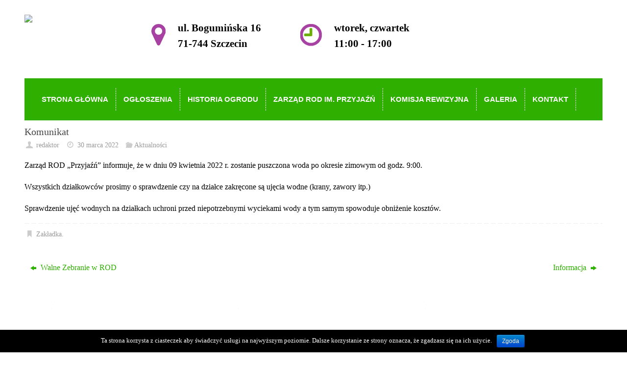

--- FILE ---
content_type: text/html; charset=UTF-8
request_url: http://rodprzyjazn.pl/komunikat-11/
body_size: 10018
content:
<!-- poczatek single.php -->
<!DOCTYPE html>
<html lang="pl-PL"
	itemscope 
	itemtype="http://schema.org/WebSite" 
	prefix="og: http://ogp.me/ns#" >
<head>
<meta name="viewport" content="width=device-width, user-scalable=yes, initial-scale=1.0, minimum-scale=1.0, maximum-scale=3.0">
<meta http-equiv="Content-Type" content="text/html; charset=UTF-8" />
<link rel="profile" href="http://gmpg.org/xfn/11" />
<link rel="pingback" href="http://rodprzyjazn.pl/xmlrpc.php" />
<link rel="shortcut icon" href="http://rodprzyjazn.infocare.com.pl/wp-content/uploads/2017/10/logo.png" /><link rel="apple-touch-icon" href="http://rodprzyjazn.infocare.com.pl/wp-content/uploads/2017/10/logo.png" /><title>Komunikat | ROD Przyjaźń</title>

<!-- All in One SEO Pack 2.4.2 by Michael Torbert of Semper Fi Web Design[693,730] -->
<link rel="canonical" href="http://rodprzyjazn.pl/komunikat-11/" />
<meta property="og:title" content="Komunikat | ROD Przyjaźń" />
<meta property="og:type" content="activity" />
<meta property="og:url" content="http://rodprzyjazn.pl/komunikat-11/" />
<meta property="og:image" content="http://rodprzyjazn.pl/wp-content/plugins/all-in-one-seo-pack/images/default-user-image.png" />
<meta property="og:site_name" content="ROD Przyjaźń" />
<meta property="og:description" content="Zarząd ROD &quot;Przyjaźń&quot; informuje, że w dniu 09 kwietnia 2022 r. zostanie puszczona woda po okresie zimowym od godz. 9:00. Wszystkich działkowców prosimy o sprawdzenie czy na działce zakręcone są ujęcia wodne (krany, zawory itp.) Sprawdzenie ujęć wodnych na działkach uchroni przed niepotrzebnymi wyciekami wody a tym samym spowoduje obniżenie kosztów." />
<meta name="twitter:card" content="summary" />
<meta name="twitter:title" content="Komunikat | ROD Przyjaźń" />
<meta name="twitter:description" content="Zarząd ROD &quot;Przyjaźń&quot; informuje, że w dniu 09 kwietnia 2022 r. zostanie puszczona woda po okresie zimowym od godz. 9:00. Wszystkich działkowców prosimy o sprawdzenie czy na działce zakręcone są ujęcia wodne (krany, zawory itp.) Sprawdzenie ujęć wodnych na działkach uchroni przed niepotrzebnymi wyciekami wody a tym samym spowoduje obniżenie kosztów." />
<meta name="twitter:image" content="http://rodprzyjazn.pl/wp-content/plugins/all-in-one-seo-pack/images/default-user-image.png" />
<meta itemprop="image" content="http://rodprzyjazn.pl/wp-content/plugins/all-in-one-seo-pack/images/default-user-image.png" />
<!-- /all in one seo pack -->
<link rel='dns-prefetch' href='//s.w.org' />
<link rel="alternate" type="application/rss+xml" title="ROD Przyjaźń &raquo; Kanał z wpisami" href="http://rodprzyjazn.pl/feed/" />
		<script type="text/javascript">
			window._wpemojiSettings = {"baseUrl":"https:\/\/s.w.org\/images\/core\/emoji\/2.3\/72x72\/","ext":".png","svgUrl":"https:\/\/s.w.org\/images\/core\/emoji\/2.3\/svg\/","svgExt":".svg","source":{"concatemoji":"http:\/\/rodprzyjazn.pl\/wp-includes\/js\/wp-emoji-release.min.js?ver=4.8.27"}};
			!function(t,a,e){var r,i,n,o=a.createElement("canvas"),l=o.getContext&&o.getContext("2d");function c(t){var e=a.createElement("script");e.src=t,e.defer=e.type="text/javascript",a.getElementsByTagName("head")[0].appendChild(e)}for(n=Array("flag","emoji4"),e.supports={everything:!0,everythingExceptFlag:!0},i=0;i<n.length;i++)e.supports[n[i]]=function(t){var e,a=String.fromCharCode;if(!l||!l.fillText)return!1;switch(l.clearRect(0,0,o.width,o.height),l.textBaseline="top",l.font="600 32px Arial",t){case"flag":return(l.fillText(a(55356,56826,55356,56819),0,0),e=o.toDataURL(),l.clearRect(0,0,o.width,o.height),l.fillText(a(55356,56826,8203,55356,56819),0,0),e===o.toDataURL())?!1:(l.clearRect(0,0,o.width,o.height),l.fillText(a(55356,57332,56128,56423,56128,56418,56128,56421,56128,56430,56128,56423,56128,56447),0,0),e=o.toDataURL(),l.clearRect(0,0,o.width,o.height),l.fillText(a(55356,57332,8203,56128,56423,8203,56128,56418,8203,56128,56421,8203,56128,56430,8203,56128,56423,8203,56128,56447),0,0),e!==o.toDataURL());case"emoji4":return l.fillText(a(55358,56794,8205,9794,65039),0,0),e=o.toDataURL(),l.clearRect(0,0,o.width,o.height),l.fillText(a(55358,56794,8203,9794,65039),0,0),e!==o.toDataURL()}return!1}(n[i]),e.supports.everything=e.supports.everything&&e.supports[n[i]],"flag"!==n[i]&&(e.supports.everythingExceptFlag=e.supports.everythingExceptFlag&&e.supports[n[i]]);e.supports.everythingExceptFlag=e.supports.everythingExceptFlag&&!e.supports.flag,e.DOMReady=!1,e.readyCallback=function(){e.DOMReady=!0},e.supports.everything||(r=function(){e.readyCallback()},a.addEventListener?(a.addEventListener("DOMContentLoaded",r,!1),t.addEventListener("load",r,!1)):(t.attachEvent("onload",r),a.attachEvent("onreadystatechange",function(){"complete"===a.readyState&&e.readyCallback()})),(r=e.source||{}).concatemoji?c(r.concatemoji):r.wpemoji&&r.twemoji&&(c(r.twemoji),c(r.wpemoji)))}(window,document,window._wpemojiSettings);
		</script>
		<style type="text/css">
img.wp-smiley,
img.emoji {
	display: inline !important;
	border: none !important;
	box-shadow: none !important;
	height: 1em !important;
	width: 1em !important;
	margin: 0 .07em !important;
	vertical-align: -0.1em !important;
	background: none !important;
	padding: 0 !important;
}
</style>
<link rel='stylesheet' id='pt-cv-public-style-css'  href='http://rodprzyjazn.pl/wp-content/plugins/content-views-query-and-display-post-page/public/assets/css/cv.css?ver=1.9.9.3' type='text/css' media='all' />
<link rel='stylesheet' id='cookie-notice-front-css'  href='http://rodprzyjazn.pl/wp-content/plugins/cookie-notice/css/front.css?ver=4.8.27' type='text/css' media='all' />
<link rel='stylesheet' id='responsive-lightbox-swipebox-css'  href='http://rodprzyjazn.pl/wp-content/plugins/responsive-lightbox/assets/swipebox/css/swipebox.min.css?ver=1.7.2' type='text/css' media='all' />
<link rel='stylesheet' id='tempera-fonts-css'  href='http://rodprzyjazn.pl/wp-content/themes/tempera/fonts/fontfaces.css?ver=1.6.1.2' type='text/css' media='all' />
<link rel='stylesheet' id='tempera-style-css'  href='http://rodprzyjazn.pl/wp-content/themes/tempera-child/style.css?ver=1.6.1.2' type='text/css' media='all' />
<script type='text/javascript' src='http://rodprzyjazn.pl/wp-includes/js/jquery/jquery.js?ver=1.12.4'></script>
<script type='text/javascript' src='http://rodprzyjazn.pl/wp-includes/js/jquery/jquery-migrate.min.js?ver=1.4.1'></script>
<script type='text/javascript'>
/* <![CDATA[ */
var cnArgs = {"ajaxurl":"http:\/\/rodprzyjazn.pl\/wp-admin\/admin-ajax.php","hideEffect":"fade","onScroll":"","onScrollOffset":"100","cookieName":"cookie_notice_accepted","cookieValue":"TRUE","cookieTime":"2592000","cookiePath":"\/","cookieDomain":"","redirection":"","cache":""};
/* ]]> */
</script>
<script type='text/javascript' src='http://rodprzyjazn.pl/wp-content/plugins/cookie-notice/js/front.js?ver=1.2.39'></script>
<script type='text/javascript' src='http://rodprzyjazn.pl/wp-content/plugins/responsive-lightbox/assets/swipebox/js/jquery.swipebox.min.js?ver=1.7.2'></script>
<script type='text/javascript'>
/* <![CDATA[ */
var rlArgs = {"script":"swipebox","selector":"lightbox","customEvents":"","activeGalleries":"1","animation":"1","hideCloseButtonOnMobile":"0","removeBarsOnMobile":"0","hideBars":"1","hideBarsDelay":"5000","videoMaxWidth":"1080","useSVG":"1","loopAtEnd":"0","woocommerce_gallery":"0"};
/* ]]> */
</script>
<script type='text/javascript' src='http://rodprzyjazn.pl/wp-content/plugins/responsive-lightbox/js/front.js?ver=1.7.2'></script>
<link rel='https://api.w.org/' href='http://rodprzyjazn.pl/wp-json/' />
<link rel="EditURI" type="application/rsd+xml" title="RSD" href="http://rodprzyjazn.pl/xmlrpc.php?rsd" />
<link rel="wlwmanifest" type="application/wlwmanifest+xml" href="http://rodprzyjazn.pl/wp-includes/wlwmanifest.xml" /> 
<link rel='prev' title='Walne Zebranie w ROD' href='http://rodprzyjazn.pl/walne-zebranie-w-rod-2/' />
<link rel='next' title='Informacja' href='http://rodprzyjazn.pl/informacja-13/' />
<meta name="generator" content="WordPress 4.8.27" />
<link rel='shortlink' href='http://rodprzyjazn.pl/?p=1013' />
<link rel="alternate" type="application/json+oembed" href="http://rodprzyjazn.pl/wp-json/oembed/1.0/embed?url=http%3A%2F%2Frodprzyjazn.pl%2Fkomunikat-11%2F" />
<link rel="alternate" type="text/xml+oembed" href="http://rodprzyjazn.pl/wp-json/oembed/1.0/embed?url=http%3A%2F%2Frodprzyjazn.pl%2Fkomunikat-11%2F&#038;format=xml" />
<script type="text/javascript">
(function(url){
	if(/(?:Chrome\/26\.0\.1410\.63 Safari\/537\.31|WordfenceTestMonBot)/.test(navigator.userAgent)){ return; }
	var addEvent = function(evt, handler) {
		if (window.addEventListener) {
			document.addEventListener(evt, handler, false);
		} else if (window.attachEvent) {
			document.attachEvent('on' + evt, handler);
		}
	};
	var removeEvent = function(evt, handler) {
		if (window.removeEventListener) {
			document.removeEventListener(evt, handler, false);
		} else if (window.detachEvent) {
			document.detachEvent('on' + evt, handler);
		}
	};
	var evts = 'contextmenu dblclick drag dragend dragenter dragleave dragover dragstart drop keydown keypress keyup mousedown mousemove mouseout mouseover mouseup mousewheel scroll'.split(' ');
	var logHuman = function() {
		var wfscr = document.createElement('script');
		wfscr.type = 'text/javascript';
		wfscr.async = true;
		wfscr.src = url + '&r=' + Math.random();
		(document.getElementsByTagName('head')[0]||document.getElementsByTagName('body')[0]).appendChild(wfscr);
		for (var i = 0; i < evts.length; i++) {
			removeEvent(evts[i], logHuman);
		}
	};
	for (var i = 0; i < evts.length; i++) {
		addEvent(evts[i], logHuman);
	}
})('//rodprzyjazn.pl/?wordfence_lh=1&hid=3CD046592C1DA51BB128639AA210289B');
</script>		<style type="text/css">.recentcomments a{display:inline !important;padding:0 !important;margin:0 !important;}</style>
		<style type="text/css" id="custom-background-css">
body.custom-background { background-color: #ffffff; }
</style>
<style type="text/css"> #header, #main, #topbar-inner { max-width: 1180px; } #container.one-column { } #container.two-columns-right #secondary { width:280px; float:right; } #container.two-columns-right #content { width:calc(100% - 320px); float:left; } #container.two-columns-left #primary { width:280px; float:left; } #container.two-columns-left #content { width:calc(100% - 320px); float:right; } #container.three-columns-right .sidey { width:140px; float:left; } #container.three-columns-right #primary { margin-left:20px; margin-right:20px; } #container.three-columns-right #content { width: calc(100% - 320px); float:left;} #container.three-columns-left .sidey { width:140px; float:left; } #container.three-columns-left #secondary {margin-left:20px; margin-right:20px; } #container.three-columns-left #content { width: calc(100% - 320px); float:right; } #container.three-columns-sided .sidey { width:140px; float:left; } #container.three-columns-sided #secondary { float:right; } #container.three-columns-sided #content { width: calc(100% - 360px); float:right; margin: 0 180px 0 -1180px; } body { font-family: Georgia, "Times New Roman", Times, serif; } #content h1.entry-title a, #content h2.entry-title a, #content h1.entry-title , #content h2.entry-title { font-family: Georgia, "Times New Roman", Times, serif; } .widget-title, .widget-title a { font-family: Georgia, "Times New Roman", Times, serif; } .entry-content h1, .entry-content h2, .entry-content h3, .entry-content h4, .entry-content h5, .entry-content h6, #comments #reply-title, .nivo-caption h2, #front-text1 h2, #front-text2 h2, .column-header-image, .column-header-noimage { font-family: Georgia, "Times New Roman", Times, serif; } #site-title span a { font-family: Georgia, "Times New Roman", Times, serif; } #access ul li a, #access ul li a span { font-family: Arial, Helvetica, sans-serif; } body { color: #000; background-color: #171717 } a { color: #2fb000; } a:hover,.entry-meta span a:hover, .comments-link a:hover { color: #3cbd0d; } #header { background-color: ; } #site-title span a { color:#2fb000; } #site-description { color:#999999; } .socials a { background-color: #2fb000; } .socials .socials-hover { background-color: #2fb000; } /* Main menu top level */ #access a, #nav-toggle span, li.menu-main-search .searchform input[type="search"] { color: #fff; } li.menu-main-search .searchform input[type="search"] { background-color: #47c818; border-left-color: #119200; } #access, #nav-toggle {background-color: #2fb000; } #access > .menu > ul > li > a > span { border-color: #119200; -webkit-box-shadow: 1px 0 0 #47c818; box-shadow: 1px 0 0 #47c818; } /*.rtl #access > .menu > ul > li > a > span { -webkit-box-shadow: -1px 0 0 #47c818; box-shadow: -1px 0 0 #47c818; } */ #access a:hover {background-color: #3cbd0d; } #access ul li.current_page_item > a, #access ul li.current-menu-item > a, #access ul li.current_page_ancestor > a, #access ul li.current-menu-ancestor > a { background-color: #3cbd0d; } /* Main menu Submenus */ #access > .menu > ul > li > ul:before {border-bottom-color:#0086e3;} #access ul ul ul li:first-child:before { border-right-color:#0086e3;} #access ul ul li { background-color:#0086e3; border-top-color:#0e94f1; border-bottom-color:#007bd8} #access ul ul li a{color:#fff} #access ul ul li a:hover{background:#0e94f1} #access ul ul li.current_page_item > a, #access ul ul li.current-menu-item > a, #access ul ul li.current_page_ancestor > a, #access ul ul li.current-menu-ancestor > a { background-color:#0e94f1; } #topbar { background-color: #000000;border-bottom-color:#282828; box-shadow:3px 0 3px #000000; } .topmenu ul li a, .topmenu .searchsubmit { color: #CCCCCC; } .topmenu ul li a:hover, .topmenu .searchform input[type="search"] { color: #EEEEEE; border-bottom-color: rgba( 47,176,0, 0.5); } #main { background-color: #FFFFFF; } #author-info, #entry-author-info, #content .page-title { border-color: #2fb000; background: #F7F7F7; } #entry-author-info #author-avatar, #author-info #author-avatar { border-color: #EEEEEE; } .sidey .widget-container { color: #333333; background-color: ; } .sidey .widget-title { color: #EEEEEE; background-color: #444444;border-color:#1c1c1c;} .sidey .widget-container a {color:;} .sidey .widget-container a:hover {color:;} .entry-content h1, .entry-content h2, .entry-content h3, .entry-content h4, .entry-content h5, .entry-content h6 { color: #444444; } .sticky .entry-header {border-color:#2fb000 } .entry-title, .entry-title a { color: #444444; } .entry-title a:hover { color: #000000; } #content span.entry-format { color: #fff; background-color: #2fb000; } #footer { color: #AAAAAA; background-color: ; } #footer2 { color: #AAAAAA; background-color: #F7F7F7; } #footer a { color: ; } #footer a:hover { color: ; } #footer2 a, .footermenu ul li:after { color: ; } #footer2 a:hover { color: ; } #footer .widget-container { color: #fff; background-color: #fff; } #footer .widget-title { color: #000; background-color: #f7f7f7;border-color:#cfcfcf } a.continue-reading-link, #cryout_ajax_more_trigger { color:#fff; background:#2fb000; border-bottom-color:#2fb000; } a.continue-reading-link:hover { border-bottom-color:#2fb000; } a.continue-reading-link i.crycon-right-dir {color:#2fb000} a.continue-reading-link:hover i.crycon-right-dir {color:#2fb000} .page-link a, .page-link > span > em {border-color:#CCCCCC} .columnmore a {background:#2fb000;color:#F7F7F7} .columnmore a:hover {background:#2fb000;} .button, #respond .form-submit input#submit, input[type="submit"], input[type="reset"] { background-color: #2fb000; } .button:hover, #respond .form-submit input#submit:hover { background-color: #2fb000; } .entry-content tr th, .entry-content thead th { color: #444444; } .entry-content fieldset, #content tr td,#content tr th, #content thead th { border-color: #CCCCCC; } #content tr.even td { background-color: #F7F7F7 !important; } hr { background-color: #CCCCCC; } input[type="text"], input[type="password"], input[type="email"], textarea, select, input[type="color"],input[type="date"],input[type="datetime"],input[type="datetime-local"],input[type="month"],input[type="number"],input[type="range"], input[type="search"],input[type="tel"],input[type="time"],input[type="url"],input[type="week"] { background-color: #F7F7F7; border-color: #CCCCCC #EEEEEE #EEEEEE #CCCCCC; color: #000; } input[type="submit"], input[type="reset"] { color: #FFFFFF; background-color: #2fb000; } input[type="text"]:hover, input[type="password"]:hover, input[type="email"]:hover, textarea:hover, input[type="color"]:hover, input[type="date"]:hover, input[type="datetime"]:hover, input[type="datetime-local"]:hover, input[type="month"]:hover, input[type="number"]:hover, input[type="range"]:hover, input[type="search"]:hover, input[type="tel"]:hover, input[type="time"]:hover, input[type="url"]:hover, input[type="week"]:hover { background-color: rgba(247,247,247,0.4); } .entry-content pre { border-color: #CCCCCC; border-bottom-color:#2fb000;} .entry-content code { background-color:#F7F7F7;} .entry-content blockquote { border-color: #EEEEEE; } abbr, acronym { border-color: #000; } .comment-meta a { color: #000; } #respond .form-allowed-tags { color: #999999; } .entry-meta .crycon-metas:before {color:#CCCCCC;} .entry-meta span a, .comments-link a, .entry-meta {color:#999999;} .entry-meta span a:hover, .comments-link a:hover {color:#666666;} .nav-next a:hover {} .nav-previous a:hover { } .pagination { border-color:#ededed;} .pagination span, .pagination a { background:#F7F7F7; border-left-color:#dddddd; border-right-color:#ffffff; } .pagination a:hover { background: #ffffff; } #searchform input[type="text"] {color:#999999;} .caption-accented .wp-caption { background-color:rgba(47,176,0,0.8); color:#FFFFFF} .tempera-image-one .entry-content img[class*='align'],.tempera-image-one .entry-summary img[class*='align'], .tempera-image-two .entry-content img[class*='align'],.tempera-image-two .entry-summary img[class*='align'] { border-color:#2fb000;} html { font-size:16px; line-height:1.8; } #content p, #content ul, #content ol, #content, #frontpage blockquote { text-align:Default; } #content p, #content ul, #content ol, #content dl, .widget-area, .widget-area a, table, table td { word-spacing:0px; letter-spacing:; } #content h1.entry-title, #content h2.entry-title { font-size:20px ;} .widget-title, .widget-title a { font-size:14px ;} h1 { font-size: 2.105em;} h2 { font-size: 1.835em;} h3 { font-size: 1.565em;} h4 { font-size: 1.295em;} h5 { font-size: 1.025em;} h6 { font-size: 0.755em;} #site-title { font-size:32px ;} #access ul li a, li.menu-main-search .searchform input[type="search"] { font-size:15px ;} #respond .form-allowed-tags { display:none;} .nocomments, .nocomments2 {display:none;} .comments-link span { display:none;} #header-container > div { margin:10px 0 0 0px;} .page h1.entry-title, .home .page h2.entry-title { display:none; } header.page-header, .archive h1.page-title { display:none; } #content p, #content ul, #content ol, #content dd, #content pre, #content hr { margin-bottom: 1.0em; } #toTop {background:#FFFFFF;margin-left:1330px;} #toTop:hover .crycon-back2top:before {color:#2fb000;} #main {margin-top:15px; } #forbottom {margin-left: 40px; margin-right: 40px;} #header-widget-area { width: 33%; } #branding { height:160px; } </style> 
<style type="text/css">/* Tempera Custom CSS */ 
.header-logo { float: left;margin: 27px 0px 0px 0px;} 
.header-zdjecia { float: left;margin: 25px 0px 0px 0px;line-height: 30px;
font-weight: normal;font-size: 20px;} 
.header-zdjecia img { margin: 24px 15px 0px 243px;float: left;} 
.header-zdjecia div { float: right; margin: 16px 0px 0px 10px; font-size: 21px; line-height: 32px; font-weight: bold;} 
.header-godziny{ float: left;margin: 25px 0px 0px 0px;line-height: 30px;
font-weight: normal;font-size: 20px;} 
.header-godziny img { margin: 24px 15px 0px 80px;float: left;} 
.header-godziny div { float: right; margin: 16px 0px 0px 10px; font-size: 21px; line-height: 32px;font-weight: bold; } 

.menu li {margin: 0px; font-weight: bold; padding:0px 0px; } 
#access > .menu > ul > li > a > span { border-right: 1px dashed transparent;}
#access > .menu > ul > li > a > span { box-shadow: 0px 0 0 #fff !important; border-color: #fff !important;} 
.sub-menu li a > span{padding:3px 10px !important;}
#access { padding: 20px;}

@media (max-width: 650px) {
.header-logo { float: none; }
.header-zdjecia img { margin: 10px 0px; float:left; }
.header-facebook img { margin: 10px 0px;}
} 
.menu-line{height: 3px; width:100%; backgroud-color:#0086e3;} 
#main {margin-top: 10px;} 
.nivo-caption h2 {
    font-weight: normal;
    text-align: left;
    border-bottom: 1px solid #fff;
}
.slide-text {
    text-align: left;
}
.nivo-caption {
    background-color: #00cdc1;
} 
.nivo-caption {
    display: none;
    position: absolute;
    overflow: hidden;
    left: 21px;
    top: 66px;
    width: 43%;
    z-index: 8;
    padding: 10px;
    filter: alpha(opacity=8);
    opacity: 1;
    border-radius: 0;
    font-size: 16px;
    font-family: arial;
    bottom: 75px;
} 
.menu-line{width:100%; height:3px; background-color:#0086e3;} 
#footer2 span {display: none !important;} 

.txt12{ background-color: ;}</style>
<link rel='stylesheet' id='tempera-style-mobile'  href='http://rodprzyjazn.pl/wp-content/themes/tempera/styles/style-mobile.css?ver=1.6.1.2' type='text/css' media='all' /><!-- BEGIN GADWP v5.1.2.5 Universal Analytics - https://deconf.com/google-analytics-dashboard-wordpress/ -->
<script>
(function(i,s,o,g,r,a,m){i['GoogleAnalyticsObject']=r;i[r]=i[r]||function(){
	(i[r].q=i[r].q||[]).push(arguments)},i[r].l=1*new Date();a=s.createElement(o),
	m=s.getElementsByTagName(o)[0];a.async=1;a.src=g;m.parentNode.insertBefore(a,m)
})(window,document,'script','https://www.google-analytics.com/analytics.js','ga');
  ga('create', 'UA-108386170-1', 'auto');
  ga('send', 'pageview');
</script>
<!-- END GADWP Universal Analytics -->
	<!--[if lt IE 9]>
	<script>
	document.createElement('header');
	document.createElement('nav');
	document.createElement('section');
	document.createElement('article');
	document.createElement('aside');
	document.createElement('footer');
	</script>
	<![endif]-->
	</head>
<body class="post-template-default single single-post postid-1013 single-format-standard custom-background tempera-image-four caption-dark tempera-menu-left tempera-topbarhide">

<div id="wrapper" class="hfeed">
<div id="topbar" ><div id="topbar-inner">  </div></div>
<div class="socials" id="srights"></div>
<div id="header-full">
	<header id="header">
		<div id="masthead">
			<div id="branding" role="banner" >
				<div class="header-logo"><a href="http://rodprzyjazn.pl/"><img src="http://rodprzyjazn.infocare.com.pl/wp-content/uploads/2017/10/logo.jpg"></a></div>
				<div class="header-zdjecia"><img src="http://rodprzyjazn.pl/wp-content/uploads/2017/10/ikona-lokalizacja.png"><div>ul. Bogumińska 16<br>71-744 Szczecin</div></div>
				<div class="header-godziny"><img src="http://rodprzyjazn.pl/wp-content/uploads/2017/10/ikon-zegar.png"><div>wtorek, czwartek<br>11:00 - 17:00</div></div>
				
				
												<div style="clear:both;"></div>
			</div><!-- #branding -->
			<a id="nav-toggle"><span>&nbsp;</span></a>
	
			<nav id="access" role="navigation">

					<div class="skip-link screen-reader-text"><a href="#content" title="Przejdź do treści">
		Przejdź do treści	</a></div>
	<div class="menu"><ul id="prime_nav" class="menu"><li id="menu-item-447" class="menu-item menu-item-type-post_type menu-item-object-page menu-item-home menu-item-447"><a href="http://rodprzyjazn.pl/"><span>Strona główna</span></a></li>
<li id="menu-item-453" class="menu-item menu-item-type-post_type menu-item-object-page menu-item-453"><a href="http://rodprzyjazn.pl/ogloszenia/"><span>Ogłoszenia</span></a></li>
<li id="menu-item-452" class="menu-item menu-item-type-post_type menu-item-object-page menu-item-452"><a href="http://rodprzyjazn.pl/historia-ogrodu/"><span>Historia Ogrodu</span></a></li>
<li id="menu-item-451" class="menu-item menu-item-type-post_type menu-item-object-page menu-item-451"><a href="http://rodprzyjazn.pl/zarzad-rod-im-przyjazn/"><span>Zarząd ROD im. Przyjaźń</span></a></li>
<li id="menu-item-450" class="menu-item menu-item-type-post_type menu-item-object-page menu-item-450"><a href="http://rodprzyjazn.pl/komisja-rewizyjna/"><span>Komisja Rewizyjna</span></a></li>
<li id="menu-item-449" class="menu-item menu-item-type-post_type menu-item-object-page menu-item-449"><a href="http://rodprzyjazn.pl/galeria/"><span>Galeria</span></a></li>
<li id="menu-item-448" class="menu-item menu-item-type-post_type menu-item-object-page menu-item-448"><a href="http://rodprzyjazn.pl/kontakt/"><span>Kontakt</span></a></li>
</ul></div>			</nav><!-- #access -->
		</div><!-- #masthead -->
	</header><!-- #header -->
</div><!-- #header-full -->

<div style="clear:both;height:0;"> </div>

<div id="main" class="main">
		<div id="toTop"><i class="crycon-back2top"></i> </div>	<div  id="forbottom" >
		
		<div style="clear:both;"></div>
		 
		<!-- koniec header.php -->
		<section id="container" class="one-column">
			<div id="content" role="main">
			
<!-- meta slider 147 not found -->
				<div id="post-1013" class="post-1013 post type-post status-publish format-standard has-post-thumbnail hentry category-aktualnosci">
					<h1 class="entry-title">Komunikat</h1>
										<div class="entry-meta">
						<span class="author vcard" ><i class="crycon-author crycon-metas" title="Autor"></i>
					<a class="url fn n" rel="author" href="http://rodprzyjazn.pl/author/redaktor/" title="Zobacz wszystkie posty redaktor">redaktor</a></span><span><i class="crycon-time crycon-metas" title="Data"></i>
				<time class="onDate date published" datetime="2022-03-30T07:56:13+00:00">
					<a href="http://rodprzyjazn.pl/komunikat-11/" rel="bookmark">30 marca 2022</a>
				</time>
			   </span><time class="updated"  datetime="2022-03-30T07:56:13+00:00">30 marca 2022</time><span class="bl_categ"><i class="crycon-folder-open crycon-metas" title="Kategorie"></i><a href="http://rodprzyjazn.pl/category/aktualnosci/" rel="tag">Aktualności</a></span> 					</div><!-- .entry-meta -->

					<div class="entry-content">
						<p>Zarząd ROD „Przyjaźń” informuje, że w dniu 09 kwietnia 2022 r. zostanie puszczona woda po okresie zimowym od godz. 9:00.</p>
<p>Wszystkich działkowców prosimy o sprawdzenie czy na działce zakręcone są ujęcia wodne (krany, zawory itp.)</p>
<p>Sprawdzenie ujęć wodnych na działkach uchroni przed niepotrzebnymi wyciekami wody a tym samym spowoduje obniżenie kosztów.</p>
											</div><!-- .entry-content -->


					<footer class="entry-meta">
						<span class="bl_bookmark"><i class="crycon-bookmark crycon-metas" title="Zapisz link jako ulubiony"></i> <a href="http://rodprzyjazn.pl/komunikat-11/" title="Permalink (bezpośredni link) do Komunikat" rel="bookmark"> Zakładka</a>.</span>											</footer><!-- .entry-meta -->
				</div><!-- #post-## -->

				<div id="nav-below" class="navigation">
					<div class="nav-previous"><a href="http://rodprzyjazn.pl/walne-zebranie-w-rod-2/" rel="prev"><i class="meta-nav-prev"></i> Walne Zebranie w ROD</a></div>
					<div class="nav-next"><a href="http://rodprzyjazn.pl/informacja-13/" rel="next">Informacja <i class="meta-nav-next"></i></a></div>
				</div><!-- #nav-below -->

				

						</div><!-- #content -->
			</section><!-- #container -->

	<div style="clear:both;"></div>
	 <!-- #forbottom -->


	<footer id="footer" role="contentinfo">
		<div id="colophon">
		
			

			<div id="footer-widget-area"  role="complementary"  class="footerthree" >

				<div id="first" class="widget-area">
					<ul class="xoxo">
						<li id="black-studio-tinymce-2" class="widget-container widget_black_studio_tinymce"><div class="textwidget"><h3><img src="http://rodprzyjazn.pl/wp-content/uploads/2017/10/kwiat_stopka-1.png" /> ROD PRZYJAŹŃ</h3>
<p>Ogród nasz liczy 1048 działek, 2/3 działek to działki rekreacyjne a 1/3 to typowo działki warzywne.</p>
<p>Ogród znajduje się w dzielnicy Drzetowo, na trasie Szczecin – Police, dojazd do ogrodu autobusami komunikacji miejskiej nr 58, 59, 63, 101 oraz 107.</p>
</div></li>					</ul>
				</div><!-- #first .widget-area -->

				<div id="second" class="widget-area">
					<ul class="xoxo">
						<li id="black-studio-tinymce-3" class="widget-container widget_black_studio_tinymce"><div class="textwidget"><h3><img src="http://rodprzyjazn.pl/wp-content/uploads/2017/10/kwiat_stopka-1.png" /> LINKI</h3>
<ul id="menu-menu" class="menu">
<li class="menu-item menu-item-type-custom menu-item-object-custom current-menu-item current_page_item menu-item-home menu-item-32"><a href="http://rodprzyjazn.pl">Strona główna</a></li>
<li class="menu-item menu-item-type-post_type menu-item-object-page menu-item-31"><a href="http://rodprzyjazn.pl/ogloszenia/">Ogłoszenia</a></li>
<li class="menu-item menu-item-type-post_type menu-item-object-page menu-item-30"><a href="http://rodprzyjazn.pl/historia-ogrodu/">Historia Ogrodu</a></li>
<li class="menu-item menu-item-type-post_type menu-item-object-page menu-item-29"><a href="http://rodprzyjazn.pl/zarzad-rod-im-przyjazn/">Zarząd ROD im. Przyjaźń</a></li>
<li class="menu-item menu-item-type-post_type menu-item-object-page menu-item-28"><a href="http://rodprzyjazn.pl/komisja-rewizyjna/">Komisja Rewizyjna</a></li>
<li class="menu-item menu-item-type-post_type menu-item-object-page menu-item-27"><a href="http://rodprzyjazn.pl/galeria/">Galeria</a></li>
<li class="menu-item menu-item-type-post_type menu-item-object-page menu-item-26"><a href="http://rodprzyjazn.pl/kontakt/">Kontakt</a></li>
</ul>
</div></li>					</ul>
				</div><!-- #second .widget-area -->

				<div id="third" class="widget-area">
					<ul class="xoxo">
						<li id="black-studio-tinymce-4" class="widget-container widget_black_studio_tinymce"><div class="textwidget"><h3><img src="http://rodprzyjazn.pl/wp-content/uploads/2017/10/kwiat_stopka-1.png" /> KONTAKT</h3>
<p>ul. Bogumińska 16<br />
71-744 Szczecin<br />
tel: 514 095 652<br />
tel. 516 941 214<br />
www.rodprzyjazn.pl</p>
<p><strong>Biuro czynne:</strong><br />
wtorek, czwartek<br />
od 11:00 do 17:00</p>
</div></li>					</ul>
				</div><!-- #third .widget-area -->

			</div><!-- #footer-widget-area -->
		<hr class="green"/>
		<div class="copyright">Wszelkie prawa zastrzeżone © ROD Przyjaźń. Projekt i wykonanie <a href="http://www.infocare.com.pl" target="_blank" title="Tworzenie stron internetowych CMS Szczecin">infocare</a></div>
		</div><!-- #colophon -->

		
	</footer><!-- #footer -->

	</div><!-- #main -->
</div><!-- #wrapper -->


<script type='text/javascript'>
/* <![CDATA[ */
var PT_CV_PUBLIC = {"_prefix":"pt-cv-","page_to_show":"5","_nonce":"0d280dab16","is_admin":"","is_mobile":"","ajaxurl":"http:\/\/rodprzyjazn.pl\/wp-admin\/admin-ajax.php","lang":"","loading_image_src":"data:image\/gif;base64,R0lGODlhDwAPALMPAMrKygwMDJOTkz09PZWVla+vr3p6euTk5M7OzuXl5TMzMwAAAJmZmWZmZszMzP\/\/\/yH\/[base64]\/wyVlamTi3nSdgwFNdhEJgTJoNyoB9ISYoQmdjiZPcj7EYCAeCF1gEDo4Dz2eIAAAh+QQFCgAPACwCAAAADQANAAAEM\/DJBxiYeLKdX3IJZT1FU0iIg2RNKx3OkZVnZ98ToRD4MyiDnkAh6BkNC0MvsAj0kMpHBAAh+QQFCgAPACwGAAAACQAPAAAEMDC59KpFDll73HkAA2wVY5KgiK5b0RRoI6MuzG6EQqCDMlSGheEhUAgqgUUAFRySIgAh+QQFCgAPACwCAAIADQANAAAEM\/DJKZNLND\/[base64]"};
var PT_CV_PAGINATION = {"first":"\u00ab","prev":"\u2039","next":"\u203a","last":"\u00bb","goto_first":"Go to first page","goto_prev":"Go to previous page","goto_next":"Go to next page","goto_last":"Go to last page","current_page":"Current page is","goto_page":"Go to page"};
/* ]]> */
</script>
<script type='text/javascript' src='http://rodprzyjazn.pl/wp-content/plugins/content-views-query-and-display-post-page/public/assets/js/cv.js?ver=1.9.9.3'></script>
<script type='text/javascript'>
/* <![CDATA[ */
var tempera_settings = {"mobile":"1","fitvids":"1"};
/* ]]> */
</script>
<script type='text/javascript' src='http://rodprzyjazn.pl/wp-content/themes/tempera/js/frontend.js?ver=1.6.1.2'></script>
<script type='text/javascript' src='http://rodprzyjazn.pl/wp-includes/js/wp-embed.min.js?ver=4.8.27'></script>
	<script type="text/javascript">
	var cryout_global_content_width = 900;
	var cryout_toTop_offset = 1180;
			</script> 
			<div id="cookie-notice" role="banner" class="cn-bottom bootstrap" style="color: #fff; background-color: #000;"><div class="cookie-notice-container"><span id="cn-notice-text">Ta strona korzysta z ciasteczek aby świadczyć usługi na najwyższym poziomie. Dalsze korzystanie ze strony oznacza, że zgadzasz się na ich użycie.</span><a href="#" id="cn-accept-cookie" data-cookie-set="accept" class="cn-set-cookie button bootstrap">Zgoda</a>
				</div>
			</div>
</body>
</html>


--- FILE ---
content_type: text/css
request_url: http://rodprzyjazn.pl/wp-content/themes/tempera-child/style.css?ver=1.6.1.2
body_size: 1609
content:
/*
Theme Name: OPTY
Theme URI: https://www.cryoutcreations.eu/wordpress-themes/tempera
Description: child Tempera
Author: Infocare
Author URI: https://www.cryoutcreations.eu
Template: tempera
Version: 1.0
*/
@import url("../tempera/style.css");

#forbottom {
    clear: both;
    margin: 0 0px !important;
    padding: 0px 0;
}
.breadcrumbs2 {
font-size: 13px;
position: relative;
color:#0086e3;
margin: 0px 0px 2px 0px;
}

.breadcrumbs {
font-size: 13px;
position: relative;
color:#0086e3;
margin: 0px 0px 2px 0px;
}
.crycon-homebread::before {
    margin: 14px 0px 8px 0px;
}
#pp-afterslider {
    padding-top: 0px;
}
.nivo-caption {
    background-color: transparent !important ;
}

/*#access ul li.current_page_ancestor a{

    background-color: #fff2cc !important;
}

#access > .menu > ul > li > a:hover > span,
#access > .menu > ul > li > a:hover 
{
    background-color: #fff2cc !important;
}
*/

.slider-wrapper {
    display: block;
    float: none;
    clear: both;
    margin: 0 auto 0px;
}

hr.green {
    display: block;
    height: 1px;
    border: 0;
    border-top: 0px solid #;
    margin:  0;
    padding: 0; 
}
/*Najnowsze wiadomośći pt-cv-view-1e73b944k9*/
#pt-cv-view-1e73b944k9 .pt-cv-title a
{
	color:#000000;
	font-weight:normal;
}
#pt-cv-view-1e73b944k9 .pt-cv-title a:hover
{
	color:#ed007b;
}
#pt-cv-view-1e73b944k9 .moja_data
{
	color:#ed007b;
	font-size:12px;
	font-weight:bold;
	
	margin: 0px 4px 4px 0px;
}
.pt-cv-content-item {
    padding-bottom: 0px;
}

/*słowo prezesa pt-cv-view-fd23940mca*/
#pt-cv-view-fd23940mca .moja_data{
	display:none;
}
#pt-cv-view-c5857ba0ux .moja_data{
	display:none;
}
.pt-cv-view .pt-cv-title {
     line-height: 20px;
}
#footer {
background-image:url('http://rodprzyjazn.infocare.com.pl/wp-content/uploads/2017/10/stopka-bg.jpg');
    
	
}
#footer .textwidget p
{
	padding:0px 0px 0px 44px;
}
#footer .textwidget ul
{
	padding:0px 0px 0px 34px;
}
#footer .textwidget a
{
	color:#FFFFFF;
	font-weight:normal;
}
#footer .textwidget a:hover
{
	color:#FFFFFF;
	text-decoration:underline;
	font-weight:normal;
}

#footer .widget-container {
    color: #fff;
    background-color: transparent !important;
}
#colophon {
    margin: 0 30px;
    overflow: hidden;

}
.copyright{
	color:#FFFFFF;
	font-size:14px;
	padding:20px 0px 20px 0px;
}
.copyright a{
	color:#FFFFFF;
}
.copyright a:hover{
	text-decoration:underline;
	color:#FFFFFF;
}
@media (max-width: 1000px) {
	body.custom-background {
    	background-image:none !important;
	}
}
.head 
{
color:#ec017a;
font-size:16px !important;
font-weight:bold;
}
h2
{

font-size:30px !important;
font-weight:bold !important;
margin: 0px 0px 20px 0px !important;
}
h3
{

font-size:20px !important;
font-weight:bold !important;
margin: 0px 0px 20px 0px !important;
}
h4
{

font-size:18px !important;
font-weight:bold !important;
margin: 0px 0px 20px 0px !important;
}
h5
{

font-size:16px !important;
font-weight:bold !important;
margin: 0px 0px 20px 0px !important;
}
.entry-content, .entry-summary {
    padding: 0px 0px !important;
}

#recent-posts-3 ul li{ list-style-type:disc !important;color: #ec017a;}

.widget-container > ul > li {
    display: list-item !important;
    float: none;
    margin-bottom: 10px;
}
wrapper .btn-success:focus {
    background-color: #ffbd20 !important;;
}
wrapper .btn-success:hover {
    background-color: #ffbd20 !important;;
}
.pt-cv-wrapper .btn-success {
    color: #fff;
    background-color: #2fb000 !important;
    border-color: #2fb000 !important;
}
.tos-close {
    height: 60px;
    width: 60px;
}

.widget_categories h3{color: #ed007b !important;}
.widget_archive h3{color: #ed007b !important;}

.pt-cv-wrapper .btn {
   
    border-radius: 0px;
    -webkit-user-select: none;
    -moz-user-select: none;
    -ms-user-select: none;
   
}
.pt-cv-meta-fields a {
    color: #9bde3d;
}
.pt-cv-meta-fields {
    padding: 10px;
}
#access > .menu > ul > li > a > span:hover {
background-color: #9bde3ds;

}
#access{text-transform:uppercase;}
#access ul ul li a:hover {
background-color: #3cbd0d;
text-decoration:underline;
text-transform:uppercase;

}
#access ul li.current_page_item > a, 
#access ul li.current-menu-item > a,
#access ul li.current_page_ancestor > a,
#access ul li.current-menu-ancestor > a {
    background-color: #3cbd0d !important;
	text-decoration:underline;
	text-transform:uppercase;
	}


#access ul ul li.current_page_item > a, 
#access ul ul li.current-menu-item > a, 
#access ul ul li.current_page_ancestor > a, 
#access ul ul li.current-menu-ancestor > a {
    background-color: #3cbd0d !important;
	text-decoration:underline;
	text-transform:uppercase;
}

div#gwolle-gb-total {
    display:none;
}
.ts-table-odd-colored tr:nth-of-type(2n+1) {
    background: #2fb000 !important;
}
#pp-afterslider
{
    margin: 0px;
}
.zobacz-bg{
	background-image:url(http://rodprzyjazn.infocare.com.pl/wp-content/uploads/2017/10/zobacz.jpg);
	background-repeat:no-repeat;
	padding:0px;
}
.zobacz{
	font-size:18px;
	
}
.zobacz a{
	color: #fff;
	padding: 7px 0px 10px 24px;
	display: block;
	width: 140px;
}
.pt-cv-meta-fields
{
background-color:#f6f6f6;
}

--- FILE ---
content_type: text/plain
request_url: https://www.google-analytics.com/j/collect?v=1&_v=j102&a=952312481&t=pageview&_s=1&dl=http%3A%2F%2Frodprzyjazn.pl%2Fkomunikat-11%2F&ul=en-us%40posix&dt=Komunikat%20%7C%20ROD%20Przyja%C5%BA%C5%84&sr=1280x720&vp=1280x720&_u=IEBAAEABAAAAACAAI~&jid=1460823189&gjid=433920492&cid=1165122143.1766760281&tid=UA-108386170-1&_gid=759262682.1766760281&_r=1&_slc=1&z=1142790342
body_size: -449
content:
2,cG-R2QTTZPXP9